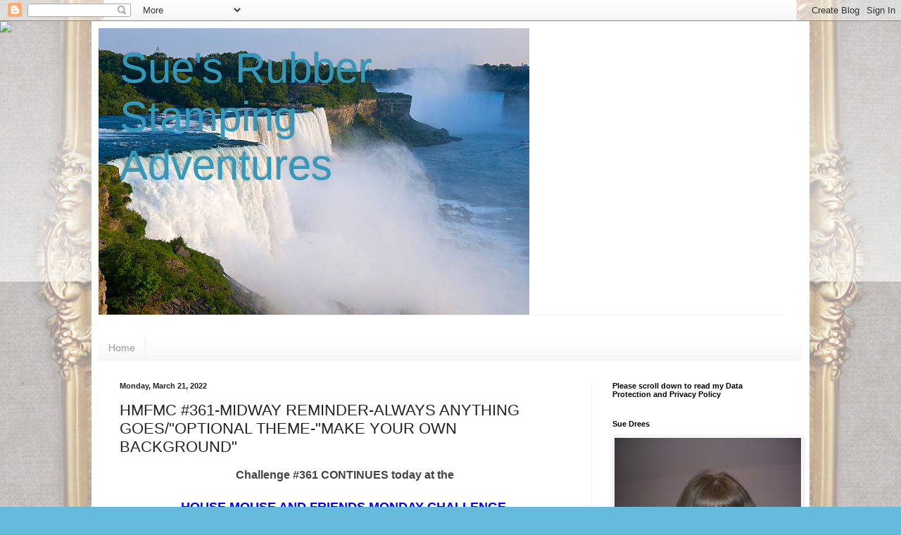

--- FILE ---
content_type: application/javascript
request_url: https://livetrafficfeed.com/static/v5/jquery.js?ranid=qMIlx35tS5MiKXnaKcXVcpIwBNtJJVORcdluhcath3AoJIznBB&cookie_id=&link=https%3A%2F%2Fwww.suestamping.com%2F2022%2F03%2Fhmfmc-361-midway-reminder-always.html%3FshowComment%3D1647877107851&clientwidth=1280&clientheight=720&num=10&title=Sue%27s%20Rubber%20Stamping%20Adventures%3A%20HMFMC%20%23361-MIDWA&referrer=&timezone=America%2FNew_York&root=NaN
body_size: 856
content:
var LTF_FEED_qMIlx35tS5MiKXnaKcXVcpIwBNtJJVORcdluhcath3AoJIznBB = {"a":0,"b":1769178756,"c":0,"d":0,"e":1,"f":0,"g":3,"h":0,"i":"javascript:void(0);","j":0,"k":"US","l":[{"id":1212768713,"a":"http:\/\/www.suestamping.com\/2011\/04\/wanna-be-bunny-boy.html","b":"Sue's Rubber Stamping Adventures: Wanna Be Bunny B","c":"Singapore","d":"sg","e":"CH","f":"browser","g":"WIN","h":"1769178679"},{"id":1212767394,"a":"https:\/\/www.suestamping.com\/2020\/01\/hmfmc-308-anything-goesoptional-theme.html?showComment=1579631751366","b":"Sue's Rubber Stamping Adventures: HMFMC # 308 -Any","c":"Singapore","d":"sg","e":"CH","f":"browser","g":"WIN","h":"1769178497"},{"id":1212744047,"a":"http:\/\/www.suestamping.com\/2014\/02\/mid-week-reminder-for-house-mouse-and.html","b":"Sue's Rubber Stamping Adventures: Mid-Week Reminde","c":"Singapore","d":"sg","e":"CH","f":"browser","g":"WIN","h":"1769174812"},{"id":1212744040,"a":"http:\/\/www.suestamping.com\/2009\/07\/late-night-walk.html","b":"Sue's Rubber Stamping Adventures: Late Night Walk","c":"Singapore","d":"sg","e":"CH","f":"browser","g":"WIN","h":"1769174811"},{"id":1212737788,"a":"https:\/\/www.suestamping.com\/2020\/09\/hmfmc-323-midway-always-anything.html?showComment=1599476850889","b":"Sue's Rubber Stamping Adventures: HMFMC #323 Midwa","c":"Qinghai","d":"cn","e":"CH","f":"browser","g":"WIN","h":"1769173875"},{"id":1212732440,"a":"https:\/\/www.suestamping.com\/2013\/07\/house-mouse-and-friends-monday_22.html","b":"Sue's Rubber Stamping Adventures: HOUSE MOUSE AND ","c":"Vermont","d":"us","e":"SF","f":"browser","g":"MAC","h":"1769172919"},{"id":1212723976,"a":"https:\/\/www.suestamping.com\/2012\/08\/little-star.html?showComment=1343940002993","b":"Sue's Rubber Stamping Adventures: Little Star","c":"Singapore","d":"sg","e":"CH","f":"browser","g":"WIN","h":"1769171467"},{"id":1212723193,"a":"http:\/\/www.suestamping.com\/2015_12_01_archive.html","b":"Sue's Rubber Stamping Adventures: December 2015","c":"Singapore","d":"sg","e":"CH","f":"browser","g":"WIN","h":"1769171357"},{"id":1212703604,"a":"https:\/\/www.suestamping.com\/2012\/10\/be-merry.html?showComment=1351676931273","b":"Sue's Rubber Stamping Adventures: BE MERRY","c":"Anhui","d":"cn","e":"CH","f":"browser","g":"WIN","h":"1769168081"},{"id":1212701810,"a":"http:\/\/www.suestamping.com\/2011\/08\/bss-monday-idea-make-tunnel-card.html","b":"Sue's Rubber Stamping Adventures: BSS MONDAY IDEA ","c":"Singapore","d":"sg","e":"CH","f":"browser","g":"WIN","h":"1769167819"}],"m":0,"o":6000,"p":"5ff2daa1e82f2c41ed8d2d284b325122"};